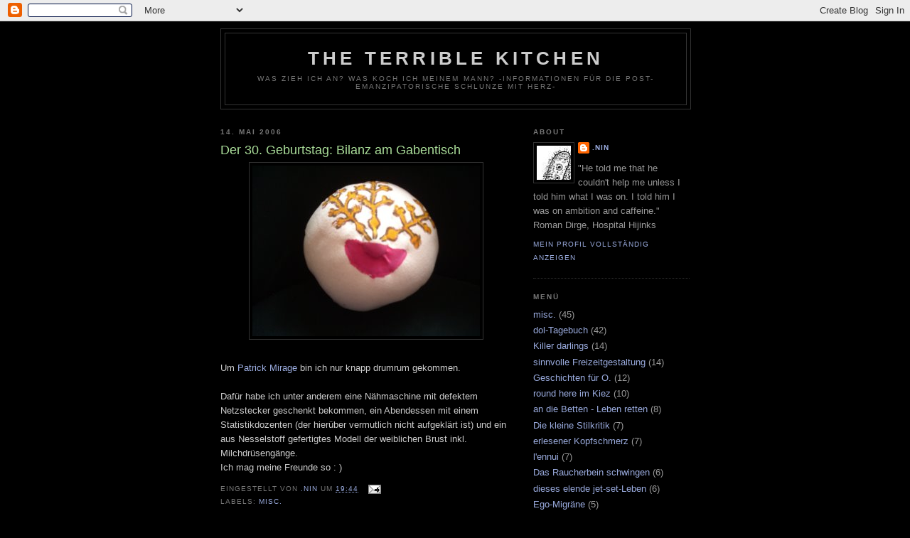

--- FILE ---
content_type: text/html; charset=UTF-8
request_url: https://terriblekitchen.blogspot.com/2006/05/der-30-geburtstag-bilanz-am-gabentisch.html
body_size: 9504
content:
<!DOCTYPE html>
<html dir='ltr'>
<head>
<link href='https://www.blogger.com/static/v1/widgets/2944754296-widget_css_bundle.css' rel='stylesheet' type='text/css'/>
<meta content='text/html; charset=UTF-8' http-equiv='Content-Type'/>
<meta content='blogger' name='generator'/>
<link href='https://terriblekitchen.blogspot.com/favicon.ico' rel='icon' type='image/x-icon'/>
<link href='http://terriblekitchen.blogspot.com/2006/05/der-30-geburtstag-bilanz-am-gabentisch.html' rel='canonical'/>
<link rel="alternate" type="application/atom+xml" title="the terrible kitchen - Atom" href="https://terriblekitchen.blogspot.com/feeds/posts/default" />
<link rel="alternate" type="application/rss+xml" title="the terrible kitchen - RSS" href="https://terriblekitchen.blogspot.com/feeds/posts/default?alt=rss" />
<link rel="service.post" type="application/atom+xml" title="the terrible kitchen - Atom" href="https://www.blogger.com/feeds/15003072/posts/default" />

<link rel="alternate" type="application/atom+xml" title="the terrible kitchen - Atom" href="https://terriblekitchen.blogspot.com/feeds/114763895731322046/comments/default" />
<!--Can't find substitution for tag [blog.ieCssRetrofitLinks]-->
<link href='http://photos1.blogger.com/blogger/3953/1174/320/Bild%20002.2.jpg' rel='image_src'/>
<meta content='http://terriblekitchen.blogspot.com/2006/05/der-30-geburtstag-bilanz-am-gabentisch.html' property='og:url'/>
<meta content='Der 30. Geburtstag: Bilanz am Gabentisch' property='og:title'/>
<meta content='Um Patrick Mirage  bin ich nur knapp drumrum gekommen. Dafür habe ich unter anderem eine Nähmaschine mit defektem Netzstecker geschenkt beko...' property='og:description'/>
<meta content='https://lh3.googleusercontent.com/blogger_img_proxy/AEn0k_tdG-1jCtb7EoZG9E9OeWtJ076WICPZZlbouT4RnoTD__ooXaKcnsoVFUdL4MmZfm5KyJJGilhJZzQAjTgkyQr3xP6FD7zWRFJWzBPGZIHLSsOVhaF4sbT5fjtxzV08hrdq7fx6=w1200-h630-p-k-no-nu' property='og:image'/>
<title>the terrible kitchen: Der 30. Geburtstag: Bilanz am Gabentisch</title>
<style id='page-skin-1' type='text/css'><!--
/*
-----------------------------------------------
Blogger Template Style
Name:     Minima Black
Date:     26 Feb 2004
Updated by: Blogger Team
----------------------------------------------- */
/* Use this with templates/template-twocol.html */
body {
background:#000000;
margin:0;
color:#cccccc;
font: x-small "Trebuchet MS", Trebuchet, Verdana, Sans-serif;
font-size/* */:/**/small;
font-size: /**/small;
text-align: center;
}
a:link {
color:#99aadd;
text-decoration:none;
}
a:visited {
color:#aa77aa;
text-decoration:none;
}
a:hover {
color:#aadd99;
text-decoration:underline;
}
a img {
border-width:0;
}
/* Header
-----------------------------------------------
*/
#header-wrapper {
width:660px;
margin:0 auto 10px;
border:1px solid #333333;
}
#header-inner {
background-position: center;
margin-left: auto;
margin-right: auto;
}
#header {
margin: 5px;
border: 1px solid #333333;
text-align: center;
color:#cccccc;
}
#header h1 {
margin:5px 5px 0;
padding:15px 20px .25em;
line-height:1.2em;
text-transform:uppercase;
letter-spacing:.2em;
font: normal bold 200% 'Trebuchet MS',Trebuchet,Verdana,Sans-serif;
}
#header a {
color:#cccccc;
text-decoration:none;
}
#header a:hover {
color:#cccccc;
}
#header .description {
margin:0 5px 5px;
padding:0 20px 15px;
max-width:700px;
text-transform:uppercase;
letter-spacing:.2em;
line-height: 1.4em;
font: normal normal 78% 'Trebuchet MS', Trebuchet, Verdana, Sans-serif;
color: #777777;
}
#header img {
margin-left: auto;
margin-right: auto;
}
/* Outer-Wrapper
----------------------------------------------- */
#outer-wrapper {
width: 660px;
margin:0 auto;
padding:10px;
text-align:left;
font: normal normal 100% 'Trebuchet MS',Trebuchet,Verdana,Sans-serif;
}
#main-wrapper {
width: 410px;
float: left;
word-wrap: break-word; /* fix for long text breaking sidebar float in IE */
overflow: hidden;     /* fix for long non-text content breaking IE sidebar float */
}
#sidebar-wrapper {
width: 220px;
float: right;
word-wrap: break-word; /* fix for long text breaking sidebar float in IE */
overflow: hidden;     /* fix for long non-text content breaking IE sidebar float */
}
/* Headings
----------------------------------------------- */
h2 {
margin:1.5em 0 .75em;
font:normal bold 78% 'Trebuchet MS',Trebuchet,Arial,Verdana,Sans-serif;
line-height: 1.4em;
text-transform:uppercase;
letter-spacing:.2em;
color:#777777;
}
/* Posts
-----------------------------------------------
*/
h2.date-header {
margin:1.5em 0 .5em;
}
.post {
margin:.5em 0 1.5em;
border-bottom:1px dotted #333333;
padding-bottom:1.5em;
}
.post h3 {
margin:.25em 0 0;
padding:0 0 4px;
font-size:140%;
font-weight:normal;
line-height:1.4em;
color:#aadd99;
}
.post h3 a, .post h3 a:visited, .post h3 strong {
display:block;
text-decoration:none;
color:#aadd99;
font-weight:bold;
}
.post h3 strong, .post h3 a:hover {
color:#cccccc;
}
.post-body {
margin:0 0 .75em;
line-height:1.6em;
}
.post-body blockquote {
line-height:1.3em;
}
.post-footer {
margin: .75em 0;
color:#777777;
text-transform:uppercase;
letter-spacing:.1em;
font: normal normal 78% 'Trebuchet MS', Trebuchet, Arial, Verdana, Sans-serif;
line-height: 1.4em;
}
.comment-link {
margin-left:.6em;
}
.post img, table.tr-caption-container {
padding:4px;
border:1px solid #333333;
}
.tr-caption-container img {
border: none;
padding: 0;
}
.post blockquote {
margin:1em 20px;
}
.post blockquote p {
margin:.75em 0;
}
/* Comments
----------------------------------------------- */
#comments h4 {
margin:1em 0;
font-weight: bold;
line-height: 1.4em;
text-transform:uppercase;
letter-spacing:.2em;
color: #777777;
}
#comments-block {
margin:1em 0 1.5em;
line-height:1.6em;
}
#comments-block .comment-author {
margin:.5em 0;
}
#comments-block .comment-body {
margin:.25em 0 0;
}
#comments-block .comment-footer {
margin:-.25em 0 2em;
line-height: 1.4em;
text-transform:uppercase;
letter-spacing:.1em;
}
#comments-block .comment-body p {
margin:0 0 .75em;
}
.deleted-comment {
font-style:italic;
color:gray;
}
.feed-links {
clear: both;
line-height: 2.5em;
}
#blog-pager-newer-link {
float: left;
}
#blog-pager-older-link {
float: right;
}
#blog-pager {
text-align: center;
}
/* Sidebar Content
----------------------------------------------- */
.sidebar {
color: #999999;
line-height: 1.5em;
}
.sidebar ul {
list-style:none;
margin:0 0 0;
padding:0 0 0;
}
.sidebar li {
margin:0;
padding-top:0;
padding-right:0;
padding-bottom:.25em;
padding-left:15px;
text-indent:-15px;
line-height:1.5em;
}
.sidebar .widget, .main .widget {
border-bottom:1px dotted #333333;
margin:0 0 1.5em;
padding:0 0 1.5em;
}
.main .Blog {
border-bottom-width: 0;
}
/* Profile
----------------------------------------------- */
.profile-img {
float: left;
margin-top: 0;
margin-right: 5px;
margin-bottom: 5px;
margin-left: 0;
padding: 4px;
border: 1px solid #333333;
}
.profile-data {
margin:0;
text-transform:uppercase;
letter-spacing:.1em;
font: normal normal 78% 'Trebuchet MS', Trebuchet, Arial, Verdana, Sans-serif;
color: #777777;
font-weight: bold;
line-height: 1.6em;
}
.profile-datablock {
margin:.5em 0 .5em;
}
.profile-textblock {
margin: 0.5em 0;
line-height: 1.6em;
}
.profile-link {
font: normal normal 78% 'Trebuchet MS', Trebuchet, Arial, Verdana, Sans-serif;
text-transform: uppercase;
letter-spacing: .1em;
}
/* Footer
----------------------------------------------- */
#footer {
width:660px;
clear:both;
margin:0 auto;
padding-top:15px;
line-height: 1.6em;
text-transform:uppercase;
letter-spacing:.1em;
text-align: center;
}

--></style>
<link href='https://www.blogger.com/dyn-css/authorization.css?targetBlogID=15003072&amp;zx=6aa21c03-5955-46c4-bda9-a4f820278ab7' media='none' onload='if(media!=&#39;all&#39;)media=&#39;all&#39;' rel='stylesheet'/><noscript><link href='https://www.blogger.com/dyn-css/authorization.css?targetBlogID=15003072&amp;zx=6aa21c03-5955-46c4-bda9-a4f820278ab7' rel='stylesheet'/></noscript>
<meta name='google-adsense-platform-account' content='ca-host-pub-1556223355139109'/>
<meta name='google-adsense-platform-domain' content='blogspot.com'/>

</head>
<body>
<div class='navbar section' id='navbar'><div class='widget Navbar' data-version='1' id='Navbar1'><script type="text/javascript">
    function setAttributeOnload(object, attribute, val) {
      if(window.addEventListener) {
        window.addEventListener('load',
          function(){ object[attribute] = val; }, false);
      } else {
        window.attachEvent('onload', function(){ object[attribute] = val; });
      }
    }
  </script>
<div id="navbar-iframe-container"></div>
<script type="text/javascript" src="https://apis.google.com/js/platform.js"></script>
<script type="text/javascript">
      gapi.load("gapi.iframes:gapi.iframes.style.bubble", function() {
        if (gapi.iframes && gapi.iframes.getContext) {
          gapi.iframes.getContext().openChild({
              url: 'https://www.blogger.com/navbar/15003072?po\x3d114763895731322046\x26origin\x3dhttps://terriblekitchen.blogspot.com',
              where: document.getElementById("navbar-iframe-container"),
              id: "navbar-iframe"
          });
        }
      });
    </script><script type="text/javascript">
(function() {
var script = document.createElement('script');
script.type = 'text/javascript';
script.src = '//pagead2.googlesyndication.com/pagead/js/google_top_exp.js';
var head = document.getElementsByTagName('head')[0];
if (head) {
head.appendChild(script);
}})();
</script>
</div></div>
<div id='outer-wrapper'><div id='wrap2'>
<!-- skip links for text browsers -->
<span id='skiplinks' style='display:none;'>
<a href='#main'>skip to main </a> |
      <a href='#sidebar'>skip to sidebar</a>
</span>
<div id='header-wrapper'>
<div class='header section' id='header'><div class='widget Header' data-version='1' id='Header1'>
<div id='header-inner'>
<div class='titlewrapper'>
<h1 class='title'>
<a href='https://terriblekitchen.blogspot.com/'>
the terrible kitchen
</a>
</h1>
</div>
<div class='descriptionwrapper'>
<p class='description'><span>Was zieh ich an?
Was koch ich meinem Mann?

-Informationen für die post-emanzipatorische Schlunze mit Herz-</span></p>
</div>
</div>
</div></div>
</div>
<div id='content-wrapper'>
<div id='crosscol-wrapper' style='text-align:center'>
<div class='crosscol no-items section' id='crosscol'></div>
</div>
<div id='main-wrapper'>
<div class='main section' id='main'><div class='widget Blog' data-version='1' id='Blog1'>
<div class='blog-posts hfeed'>

          <div class="date-outer">
        
<h2 class='date-header'><span>14. Mai 2006</span></h2>

          <div class="date-posts">
        
<div class='post-outer'>
<div class='post hentry uncustomized-post-template' itemprop='blogPost' itemscope='itemscope' itemtype='http://schema.org/BlogPosting'>
<meta content='http://photos1.blogger.com/blogger/3953/1174/320/Bild%20002.2.jpg' itemprop='image_url'/>
<meta content='15003072' itemprop='blogId'/>
<meta content='114763895731322046' itemprop='postId'/>
<a name='114763895731322046'></a>
<h3 class='post-title entry-title' itemprop='name'>
Der 30. Geburtstag: Bilanz am Gabentisch
</h3>
<div class='post-header'>
<div class='post-header-line-1'></div>
</div>
<div class='post-body entry-content' id='post-body-114763895731322046' itemprop='description articleBody'>
<a href="//photos1.blogger.com/blogger/3953/1174/1600/Bild%20002.2.jpg" onblur="try {parent.deselectBloggerImageGracefully();} catch(e) {}"><img alt="" border="0" src="//photos1.blogger.com/blogger/3953/1174/320/Bild%20002.2.jpg" style="margin: 0px auto 10px; display: block; text-align: center; cursor: pointer;"></a><br />Um <a href="http://www.patrick-mirage.de/">Patrick Mirage</a> bin ich nur knapp drumrum gekommen.<br /><br />Dafür habe ich unter anderem eine Nähmaschine mit defektem Netzstecker geschenkt bekommen, ein Abendessen mit einem Statistikdozenten (der hierüber vermutlich nicht aufgeklärt ist) und ein aus Nesselstoff gefertigtes Modell der weiblichen Brust inkl. Milchdrüsengänge.<br />Ich mag meine Freunde  so  : )
<div style='clear: both;'></div>
</div>
<div class='post-footer'>
<div class='post-footer-line post-footer-line-1'>
<span class='post-author vcard'>
Eingestellt von
<span class='fn' itemprop='author' itemscope='itemscope' itemtype='http://schema.org/Person'>
<meta content='https://www.blogger.com/profile/14779212767327145418' itemprop='url'/>
<a class='g-profile' href='https://www.blogger.com/profile/14779212767327145418' rel='author' title='author profile'>
<span itemprop='name'>.nin</span>
</a>
</span>
</span>
<span class='post-timestamp'>
um
<meta content='http://terriblekitchen.blogspot.com/2006/05/der-30-geburtstag-bilanz-am-gabentisch.html' itemprop='url'/>
<a class='timestamp-link' href='https://terriblekitchen.blogspot.com/2006/05/der-30-geburtstag-bilanz-am-gabentisch.html' rel='bookmark' title='permanent link'><abbr class='published' itemprop='datePublished' title='2006-05-14T19:44:00+02:00'>19:44</abbr></a>
</span>
<span class='post-comment-link'>
</span>
<span class='post-icons'>
<span class='item-action'>
<a href='https://www.blogger.com/email-post/15003072/114763895731322046' title='Post per E-Mail senden'>
<img alt='' class='icon-action' height='13' src='https://resources.blogblog.com/img/icon18_email.gif' width='18'/>
</a>
</span>
<span class='item-control blog-admin pid-828755631'>
<a href='https://www.blogger.com/post-edit.g?blogID=15003072&postID=114763895731322046&from=pencil' title='Post bearbeiten'>
<img alt='' class='icon-action' height='18' src='https://resources.blogblog.com/img/icon18_edit_allbkg.gif' width='18'/>
</a>
</span>
</span>
<div class='post-share-buttons goog-inline-block'>
</div>
</div>
<div class='post-footer-line post-footer-line-2'>
<span class='post-labels'>
Labels:
<a href='https://terriblekitchen.blogspot.com/search/label/misc.' rel='tag'>misc.</a>
</span>
</div>
<div class='post-footer-line post-footer-line-3'>
<span class='post-location'>
</span>
</div>
</div>
</div>
<div class='comments' id='comments'>
<a name='comments'></a>
<h4>9 Kommentare:</h4>
<div id='Blog1_comments-block-wrapper'>
<dl class='' id='comments-block'>
<dt class='comment-author anon-comment-icon' id='c114771598585404450'>
<a name='c114771598585404450'></a>
Anonym
hat gesagt&#8230;
</dt>
<dd class='comment-body' id='Blog1_cmt-114771598585404450'>
<p>
Von mir gibt es noch einen herzlichen Glückwunsch, ganz unspektakulär ;o)
</p>
</dd>
<dd class='comment-footer'>
<span class='comment-timestamp'>
<a href='https://terriblekitchen.blogspot.com/2006/05/der-30-geburtstag-bilanz-am-gabentisch.html?showComment=1147715940000#c114771598585404450' title='comment permalink'>
15 Mai, 2006 19:59
</a>
<span class='item-control blog-admin pid-1937892455'>
<a class='comment-delete' href='https://www.blogger.com/comment/delete/15003072/114771598585404450' title='Kommentar löschen'>
<img src='https://resources.blogblog.com/img/icon_delete13.gif'/>
</a>
</span>
</span>
</dd>
<dt class='comment-author anon-comment-icon' id='c114795229139292078'>
<a name='c114795229139292078'></a>
Anonym
hat gesagt&#8230;
</dt>
<dd class='comment-body' id='Blog1_cmt-114795229139292078'>
<p>
Hahahaha 30!
</p>
</dd>
<dd class='comment-footer'>
<span class='comment-timestamp'>
<a href='https://terriblekitchen.blogspot.com/2006/05/der-30-geburtstag-bilanz-am-gabentisch.html?showComment=1147952280000#c114795229139292078' title='comment permalink'>
18 Mai, 2006 13:38
</a>
<span class='item-control blog-admin pid-1937892455'>
<a class='comment-delete' href='https://www.blogger.com/comment/delete/15003072/114795229139292078' title='Kommentar löschen'>
<img src='https://resources.blogblog.com/img/icon_delete13.gif'/>
</a>
</span>
</span>
</dd>
<dt class='comment-author blog-author blogger-comment-icon' id='c114796076933723533'>
<a name='c114796076933723533'></a>
<a href='https://www.blogger.com/profile/14779212767327145418' rel='nofollow'>.nin</a>
hat gesagt&#8230;
</dt>
<dd class='comment-body' id='Blog1_cmt-114796076933723533'>
<p>
Trau Dich und lach noch mal, Du Furzknoten! <BR/><BR/><BR/>; )
</p>
</dd>
<dd class='comment-footer'>
<span class='comment-timestamp'>
<a href='https://terriblekitchen.blogspot.com/2006/05/der-30-geburtstag-bilanz-am-gabentisch.html?showComment=1147960740000#c114796076933723533' title='comment permalink'>
18 Mai, 2006 15:59
</a>
<span class='item-control blog-admin pid-828755631'>
<a class='comment-delete' href='https://www.blogger.com/comment/delete/15003072/114796076933723533' title='Kommentar löschen'>
<img src='https://resources.blogblog.com/img/icon_delete13.gif'/>
</a>
</span>
</span>
</dd>
<dt class='comment-author anon-comment-icon' id='c114808868606102162'>
<a name='c114808868606102162'></a>
Anonym
hat gesagt&#8230;
</dt>
<dd class='comment-body' id='Blog1_cmt-114808868606102162'>
<p>
nachträglich alles gute !
</p>
</dd>
<dd class='comment-footer'>
<span class='comment-timestamp'>
<a href='https://terriblekitchen.blogspot.com/2006/05/der-30-geburtstag-bilanz-am-gabentisch.html?showComment=1148088660000#c114808868606102162' title='comment permalink'>
20 Mai, 2006 03:31
</a>
<span class='item-control blog-admin pid-1937892455'>
<a class='comment-delete' href='https://www.blogger.com/comment/delete/15003072/114808868606102162' title='Kommentar löschen'>
<img src='https://resources.blogblog.com/img/icon_delete13.gif'/>
</a>
</span>
</span>
</dd>
<dt class='comment-author anon-comment-icon' id='c114856175964830905'>
<a name='c114856175964830905'></a>
Anonym
hat gesagt&#8230;
</dt>
<dd class='comment-body' id='Blog1_cmt-114856175964830905'>
<p>
wieder was verpasst *snief*<BR/><BR/>nachnachnachträglich alles gute, best muse!
</p>
</dd>
<dd class='comment-footer'>
<span class='comment-timestamp'>
<a href='https://terriblekitchen.blogspot.com/2006/05/der-30-geburtstag-bilanz-am-gabentisch.html?showComment=1148561700000#c114856175964830905' title='comment permalink'>
25 Mai, 2006 14:55
</a>
<span class='item-control blog-admin pid-1937892455'>
<a class='comment-delete' href='https://www.blogger.com/comment/delete/15003072/114856175964830905' title='Kommentar löschen'>
<img src='https://resources.blogblog.com/img/icon_delete13.gif'/>
</a>
</span>
</span>
</dd>
<dt class='comment-author blogger-comment-icon' id='c114889175852044180'>
<a name='c114889175852044180'></a>
<a href='https://www.blogger.com/profile/17675369853916837948' rel='nofollow'>Jata</a>
hat gesagt&#8230;
</dt>
<dd class='comment-body' id='Blog1_cmt-114889175852044180'>
<p>
Das sind mal kreative Freunde. Und so eine Brust mit aufgedruckten Milchkanälen kann man ja immer gebrauchen!<BR/><BR/>Alles Gute nachträglich<BR/>Jata
</p>
</dd>
<dd class='comment-footer'>
<span class='comment-timestamp'>
<a href='https://terriblekitchen.blogspot.com/2006/05/der-30-geburtstag-bilanz-am-gabentisch.html?showComment=1148891700000#c114889175852044180' title='comment permalink'>
29 Mai, 2006 10:35
</a>
<span class='item-control blog-admin pid-32790991'>
<a class='comment-delete' href='https://www.blogger.com/comment/delete/15003072/114889175852044180' title='Kommentar löschen'>
<img src='https://resources.blogblog.com/img/icon_delete13.gif'/>
</a>
</span>
</span>
</dd>
<dt class='comment-author blog-author blogger-comment-icon' id='c114892195774269333'>
<a name='c114892195774269333'></a>
<a href='https://www.blogger.com/profile/14779212767327145418' rel='nofollow'>.nin</a>
hat gesagt&#8230;
</dt>
<dd class='comment-body' id='Blog1_cmt-114892195774269333'>
<p>
Danke : )
</p>
</dd>
<dd class='comment-footer'>
<span class='comment-timestamp'>
<a href='https://terriblekitchen.blogspot.com/2006/05/der-30-geburtstag-bilanz-am-gabentisch.html?showComment=1148921940000#c114892195774269333' title='comment permalink'>
29 Mai, 2006 18:59
</a>
<span class='item-control blog-admin pid-828755631'>
<a class='comment-delete' href='https://www.blogger.com/comment/delete/15003072/114892195774269333' title='Kommentar löschen'>
<img src='https://resources.blogblog.com/img/icon_delete13.gif'/>
</a>
</span>
</span>
</dd>
<dt class='comment-author anon-comment-icon' id='c114905826300002798'>
<a name='c114905826300002798'></a>
Anonym
hat gesagt&#8230;
</dt>
<dd class='comment-body' id='Blog1_cmt-114905826300002798'>
<p>
Aus Scham, dies erst so spät entdeckt zu haben, habe ich erst den Entschluss gefasst, den 11000. Lebenstag zu errechnen, der irgendwann im kommenden Monat anstehen müsste und dann ordentlich zu gratulieren.<BR/>Das habe ich dann leider nicht geschafft und mir gedacht "Man freut sich ja in magereren Zeiten auch über etwas ältere Bonbons, die man in der Sofarille entdeckt, also warum nicht":<BR/>Alles gute nachträglich und weiterhin!
</p>
</dd>
<dd class='comment-footer'>
<span class='comment-timestamp'>
<a href='https://terriblekitchen.blogspot.com/2006/05/der-30-geburtstag-bilanz-am-gabentisch.html?showComment=1149058260000#c114905826300002798' title='comment permalink'>
31 Mai, 2006 08:51
</a>
<span class='item-control blog-admin pid-1937892455'>
<a class='comment-delete' href='https://www.blogger.com/comment/delete/15003072/114905826300002798' title='Kommentar löschen'>
<img src='https://resources.blogblog.com/img/icon_delete13.gif'/>
</a>
</span>
</span>
</dd>
<dt class='comment-author blog-author blogger-comment-icon' id='c114909589115829256'>
<a name='c114909589115829256'></a>
<a href='https://www.blogger.com/profile/14779212767327145418' rel='nofollow'>.nin</a>
hat gesagt&#8230;
</dt>
<dd class='comment-body' id='Blog1_cmt-114909589115829256'>
<p>
Freudiger Fund in der Sofarille - Danke! : )
</p>
</dd>
<dd class='comment-footer'>
<span class='comment-timestamp'>
<a href='https://terriblekitchen.blogspot.com/2006/05/der-30-geburtstag-bilanz-am-gabentisch.html?showComment=1149095880000#c114909589115829256' title='comment permalink'>
31 Mai, 2006 19:18
</a>
<span class='item-control blog-admin pid-828755631'>
<a class='comment-delete' href='https://www.blogger.com/comment/delete/15003072/114909589115829256' title='Kommentar löschen'>
<img src='https://resources.blogblog.com/img/icon_delete13.gif'/>
</a>
</span>
</span>
</dd>
</dl>
</div>
<p class='comment-footer'>
<a href='https://www.blogger.com/comment/fullpage/post/15003072/114763895731322046' onclick='javascript:window.open(this.href, "bloggerPopup", "toolbar=0,location=0,statusbar=1,menubar=0,scrollbars=yes,width=640,height=500"); return false;'>Kommentar veröffentlichen</a>
</p>
</div>
</div>

        </div></div>
      
</div>
<div class='blog-pager' id='blog-pager'>
<span id='blog-pager-newer-link'>
<a class='blog-pager-newer-link' href='https://terriblekitchen.blogspot.com/2006/06/merkantiles-barometer-kln-ehrenfeld.html' id='Blog1_blog-pager-newer-link' title='Neuerer Post'>Neuerer Post</a>
</span>
<span id='blog-pager-older-link'>
<a class='blog-pager-older-link' href='https://terriblekitchen.blogspot.com/2006/05/einprgsame-definition-zum-mitschreiben.html' id='Blog1_blog-pager-older-link' title='Älterer Post'>Älterer Post</a>
</span>
<a class='home-link' href='https://terriblekitchen.blogspot.com/'>Startseite</a>
</div>
<div class='clear'></div>
<div class='post-feeds'>
<div class='feed-links'>
Abonnieren
<a class='feed-link' href='https://terriblekitchen.blogspot.com/feeds/114763895731322046/comments/default' target='_blank' type='application/atom+xml'>Kommentare zum Post (Atom)</a>
</div>
</div>
</div></div>
</div>
<div id='sidebar-wrapper'>
<div class='sidebar section' id='sidebar'><div class='widget Profile' data-version='1' id='Profile1'>
<h2>About</h2>
<div class='widget-content'>
<a href='https://www.blogger.com/profile/14779212767327145418'><img alt='Mein Bild' class='profile-img' height='48' src='//blogger.googleusercontent.com/img/b/R29vZ2xl/AVvXsEjc_3BMdr5nRKrKsmwSEgTc8rFd9iXn2kCEu3j9z3rLpRp-9CwARcTnm123hnQ6jzWPo360SW253eMsEi2PVSezT2UmzhRPGR4zqO7WqYx3djqobiGhPlH_2vTQH24QwG0/s400/Pantoffeltierchen.jpg' width='48'/></a>
<dl class='profile-datablock'>
<dt class='profile-data'>
<a class='profile-name-link g-profile' href='https://www.blogger.com/profile/14779212767327145418' rel='author' style='background-image: url(//www.blogger.com/img/logo-16.png);'>
.nin
</a>
</dt>
<dd class='profile-data'>
</dd>
<dd class='profile-textblock'>"He told me that he couldn't help me unless I told him what I was on. I told him I was on ambition and caffeine."

Roman Dirge, Hospital Hijinks</dd>
</dl>
<a class='profile-link' href='https://www.blogger.com/profile/14779212767327145418' rel='author'>Mein Profil vollständig anzeigen</a>
<div class='clear'></div>
</div>
</div><div class='widget Label' data-version='1' id='Label1'>
<h2>Menü</h2>
<div class='widget-content list-label-widget-content'>
<ul>
<li>
<a dir='ltr' href='https://terriblekitchen.blogspot.com/search/label/misc.'>misc.</a>
<span dir='ltr'>(45)</span>
</li>
<li>
<a dir='ltr' href='https://terriblekitchen.blogspot.com/search/label/dol-Tagebuch'>dol-Tagebuch</a>
<span dir='ltr'>(42)</span>
</li>
<li>
<a dir='ltr' href='https://terriblekitchen.blogspot.com/search/label/Killer%20darlings'>Killer darlings</a>
<span dir='ltr'>(14)</span>
</li>
<li>
<a dir='ltr' href='https://terriblekitchen.blogspot.com/search/label/sinnvolle%20Freizeitgestaltung'>sinnvolle Freizeitgestaltung</a>
<span dir='ltr'>(14)</span>
</li>
<li>
<a dir='ltr' href='https://terriblekitchen.blogspot.com/search/label/Geschichten%20f%C3%BCr%20O.'>Geschichten für O.</a>
<span dir='ltr'>(12)</span>
</li>
<li>
<a dir='ltr' href='https://terriblekitchen.blogspot.com/search/label/round%20here%20im%20Kiez'>round here im Kiez</a>
<span dir='ltr'>(10)</span>
</li>
<li>
<a dir='ltr' href='https://terriblekitchen.blogspot.com/search/label/an%20die%20Betten%20-%20Leben%20retten'>an die Betten - Leben retten</a>
<span dir='ltr'>(8)</span>
</li>
<li>
<a dir='ltr' href='https://terriblekitchen.blogspot.com/search/label/Die%20kleine%20Stilkritik'>Die kleine Stilkritik</a>
<span dir='ltr'>(7)</span>
</li>
<li>
<a dir='ltr' href='https://terriblekitchen.blogspot.com/search/label/erlesener%20Kopfschmerz'>erlesener Kopfschmerz</a>
<span dir='ltr'>(7)</span>
</li>
<li>
<a dir='ltr' href='https://terriblekitchen.blogspot.com/search/label/l%27ennui'>l&#39;ennui</a>
<span dir='ltr'>(7)</span>
</li>
<li>
<a dir='ltr' href='https://terriblekitchen.blogspot.com/search/label/Das%20Raucherbein%20schwingen'>Das Raucherbein schwingen</a>
<span dir='ltr'>(6)</span>
</li>
<li>
<a dir='ltr' href='https://terriblekitchen.blogspot.com/search/label/dieses%20elende%20jet-set-Leben'>dieses elende jet-set-Leben</a>
<span dir='ltr'>(6)</span>
</li>
<li>
<a dir='ltr' href='https://terriblekitchen.blogspot.com/search/label/Ego-Migr%C3%A4ne'>Ego-Migräne</a>
<span dir='ltr'>(5)</span>
</li>
<li>
<a dir='ltr' href='https://terriblekitchen.blogspot.com/search/label/Karma-Ambulanz'>Karma-Ambulanz</a>
<span dir='ltr'>(4)</span>
</li>
<li>
<a dir='ltr' href='https://terriblekitchen.blogspot.com/search/label/getr%C3%A4umt'>geträumt</a>
<span dir='ltr'>(4)</span>
</li>
<li>
<a dir='ltr' href='https://terriblekitchen.blogspot.com/search/label/les%20mots'>les mots</a>
<span dir='ltr'>(4)</span>
</li>
<li>
<a dir='ltr' href='https://terriblekitchen.blogspot.com/search/label/the%20joy%20of%20painting'>the joy of painting</a>
<span dir='ltr'>(4)</span>
</li>
<li>
<a dir='ltr' href='https://terriblekitchen.blogspot.com/search/label/fromme%20W%C3%BCnsche'>fromme Wünsche</a>
<span dir='ltr'>(2)</span>
</li>
<li>
<a dir='ltr' href='https://terriblekitchen.blogspot.com/search/label/Die%20bucklige%20Verwandtschaft'>Die bucklige Verwandtschaft</a>
<span dir='ltr'>(1)</span>
</li>
<li>
<a dir='ltr' href='https://terriblekitchen.blogspot.com/search/label/Lieblingsvideos'>Lieblingsvideos</a>
<span dir='ltr'>(1)</span>
</li>
<li>
<a dir='ltr' href='https://terriblekitchen.blogspot.com/search/label/Sich%20fortpflanzen%3A%20pro%20und%20contra'>Sich fortpflanzen: pro und contra</a>
<span dir='ltr'>(1)</span>
</li>
</ul>
<div class='clear'></div>
</div>
</div><div class='widget LinkList' data-version='1' id='LinkList1'>
<h2>Die Chefin empfiehlt</h2>
<div class='widget-content'>
<ul>
<li><a href='http://www.frontstadt.blogspot.com/'>Die Braut, Berlin</a></li>
<li><a href='http://www.oliverspecht.de/blog/'>Toc-toc-toc im vierten Stock</a></li>
<li><a href='http://www.pass-op-kiwi.blogspot.com/'>Schafe schubsen</a></li>
<li><a href='http://postsecret.blogspot.com/'>postsecrets</a></li>
<li><a href='http://www.dasnuf.de/'>dasnuf</a></li>
<li><a href='http://kid37.blogger.de/'>Das hermetische Café</a></li>
<li><a href='http://edelbitter.twoday.net/'>edelbitter</a></li>
<li><a href='http://goodcombad.com/wiensub/'>Das clandestine Wien</a></li>
<li><a href='http://www.dagmarrostek.de/lesbar/'>lesbar</a></li>
<li><a href='http://www.gb2003.de/guestbook.php?id=46781'>Gästebuch</a></li>
</ul>
<div class='clear'></div>
</div>
</div><div class='widget BlogArchive' data-version='1' id='BlogArchive1'>
<h2>Vorratskammer</h2>
<div class='widget-content'>
<div id='ArchiveList'>
<div id='BlogArchive1_ArchiveList'>
<ul class='flat'>
<li class='archivedate'>
<a href='https://terriblekitchen.blogspot.com/2010/10/'>Oktober 2010</a> (1)
      </li>
<li class='archivedate'>
<a href='https://terriblekitchen.blogspot.com/2009/04/'>April 2009</a> (1)
      </li>
<li class='archivedate'>
<a href='https://terriblekitchen.blogspot.com/2008/09/'>September 2008</a> (2)
      </li>
<li class='archivedate'>
<a href='https://terriblekitchen.blogspot.com/2008/07/'>Juli 2008</a> (1)
      </li>
<li class='archivedate'>
<a href='https://terriblekitchen.blogspot.com/2008/06/'>Juni 2008</a> (1)
      </li>
<li class='archivedate'>
<a href='https://terriblekitchen.blogspot.com/2008/02/'>Februar 2008</a> (1)
      </li>
<li class='archivedate'>
<a href='https://terriblekitchen.blogspot.com/2008/01/'>Januar 2008</a> (1)
      </li>
<li class='archivedate'>
<a href='https://terriblekitchen.blogspot.com/2007/12/'>Dezember 2007</a> (1)
      </li>
<li class='archivedate'>
<a href='https://terriblekitchen.blogspot.com/2007/11/'>November 2007</a> (1)
      </li>
<li class='archivedate'>
<a href='https://terriblekitchen.blogspot.com/2007/09/'>September 2007</a> (2)
      </li>
<li class='archivedate'>
<a href='https://terriblekitchen.blogspot.com/2007/05/'>Mai 2007</a> (1)
      </li>
<li class='archivedate'>
<a href='https://terriblekitchen.blogspot.com/2007/02/'>Februar 2007</a> (1)
      </li>
<li class='archivedate'>
<a href='https://terriblekitchen.blogspot.com/2007/01/'>Januar 2007</a> (2)
      </li>
<li class='archivedate'>
<a href='https://terriblekitchen.blogspot.com/2006/12/'>Dezember 2006</a> (7)
      </li>
<li class='archivedate'>
<a href='https://terriblekitchen.blogspot.com/2006/11/'>November 2006</a> (2)
      </li>
<li class='archivedate'>
<a href='https://terriblekitchen.blogspot.com/2006/10/'>Oktober 2006</a> (4)
      </li>
<li class='archivedate'>
<a href='https://terriblekitchen.blogspot.com/2006/09/'>September 2006</a> (4)
      </li>
<li class='archivedate'>
<a href='https://terriblekitchen.blogspot.com/2006/08/'>August 2006</a> (2)
      </li>
<li class='archivedate'>
<a href='https://terriblekitchen.blogspot.com/2006/07/'>Juli 2006</a> (6)
      </li>
<li class='archivedate'>
<a href='https://terriblekitchen.blogspot.com/2006/06/'>Juni 2006</a> (6)
      </li>
<li class='archivedate'>
<a href='https://terriblekitchen.blogspot.com/2006/05/'>Mai 2006</a> (4)
      </li>
<li class='archivedate'>
<a href='https://terriblekitchen.blogspot.com/2006/04/'>April 2006</a> (5)
      </li>
<li class='archivedate'>
<a href='https://terriblekitchen.blogspot.com/2006/03/'>März 2006</a> (4)
      </li>
<li class='archivedate'>
<a href='https://terriblekitchen.blogspot.com/2006/02/'>Februar 2006</a> (5)
      </li>
<li class='archivedate'>
<a href='https://terriblekitchen.blogspot.com/2006/01/'>Januar 2006</a> (12)
      </li>
<li class='archivedate'>
<a href='https://terriblekitchen.blogspot.com/2005/12/'>Dezember 2005</a> (9)
      </li>
<li class='archivedate'>
<a href='https://terriblekitchen.blogspot.com/2005/11/'>November 2005</a> (14)
      </li>
<li class='archivedate'>
<a href='https://terriblekitchen.blogspot.com/2005/10/'>Oktober 2005</a> (14)
      </li>
<li class='archivedate'>
<a href='https://terriblekitchen.blogspot.com/2005/09/'>September 2005</a> (10)
      </li>
<li class='archivedate'>
<a href='https://terriblekitchen.blogspot.com/2005/08/'>August 2005</a> (28)
      </li>
<li class='archivedate'>
<a href='https://terriblekitchen.blogspot.com/2005/07/'>Juli 2005</a> (24)
      </li>
<li class='archivedate'>
<a href='https://terriblekitchen.blogspot.com/2005/06/'>Juni 2005</a> (19)
      </li>
<li class='archivedate'>
<a href='https://terriblekitchen.blogspot.com/2005/05/'>Mai 2005</a> (12)
      </li>
<li class='archivedate'>
<a href='https://terriblekitchen.blogspot.com/2005/04/'>April 2005</a> (21)
      </li>
<li class='archivedate'>
<a href='https://terriblekitchen.blogspot.com/2005/03/'>März 2005</a> (20)
      </li>
<li class='archivedate'>
<a href='https://terriblekitchen.blogspot.com/2005/02/'>Februar 2005</a> (21)
      </li>
<li class='archivedate'>
<a href='https://terriblekitchen.blogspot.com/2005/01/'>Januar 2005</a> (14)
      </li>
<li class='archivedate'>
<a href='https://terriblekitchen.blogspot.com/2004/12/'>Dezember 2004</a> (2)
      </li>
</ul>
</div>
</div>
<div class='clear'></div>
</div>
</div></div>
</div>
<!-- spacer for skins that want sidebar and main to be the same height-->
<div class='clear'>&#160;</div>
</div>
<!-- end content-wrapper -->
<div id='footer-wrapper'>
<div class='footer no-items section' id='footer'></div>
</div>
</div></div>
<!-- end outer-wrapper -->

<script type="text/javascript" src="https://www.blogger.com/static/v1/widgets/2028843038-widgets.js"></script>
<script type='text/javascript'>
window['__wavt'] = 'AOuZoY5OTB0yVLl6a5oTk0tYsIwahGEj3A:1768999343848';_WidgetManager._Init('//www.blogger.com/rearrange?blogID\x3d15003072','//terriblekitchen.blogspot.com/2006/05/der-30-geburtstag-bilanz-am-gabentisch.html','15003072');
_WidgetManager._SetDataContext([{'name': 'blog', 'data': {'blogId': '15003072', 'title': 'the terrible kitchen', 'url': 'https://terriblekitchen.blogspot.com/2006/05/der-30-geburtstag-bilanz-am-gabentisch.html', 'canonicalUrl': 'http://terriblekitchen.blogspot.com/2006/05/der-30-geburtstag-bilanz-am-gabentisch.html', 'homepageUrl': 'https://terriblekitchen.blogspot.com/', 'searchUrl': 'https://terriblekitchen.blogspot.com/search', 'canonicalHomepageUrl': 'http://terriblekitchen.blogspot.com/', 'blogspotFaviconUrl': 'https://terriblekitchen.blogspot.com/favicon.ico', 'bloggerUrl': 'https://www.blogger.com', 'hasCustomDomain': false, 'httpsEnabled': true, 'enabledCommentProfileImages': false, 'gPlusViewType': 'FILTERED_POSTMOD', 'adultContent': false, 'analyticsAccountNumber': '', 'encoding': 'UTF-8', 'locale': 'de-DE', 'localeUnderscoreDelimited': 'de', 'languageDirection': 'ltr', 'isPrivate': false, 'isMobile': false, 'isMobileRequest': false, 'mobileClass': '', 'isPrivateBlog': false, 'isDynamicViewsAvailable': true, 'feedLinks': '\x3clink rel\x3d\x22alternate\x22 type\x3d\x22application/atom+xml\x22 title\x3d\x22the terrible kitchen - Atom\x22 href\x3d\x22https://terriblekitchen.blogspot.com/feeds/posts/default\x22 /\x3e\n\x3clink rel\x3d\x22alternate\x22 type\x3d\x22application/rss+xml\x22 title\x3d\x22the terrible kitchen - RSS\x22 href\x3d\x22https://terriblekitchen.blogspot.com/feeds/posts/default?alt\x3drss\x22 /\x3e\n\x3clink rel\x3d\x22service.post\x22 type\x3d\x22application/atom+xml\x22 title\x3d\x22the terrible kitchen - Atom\x22 href\x3d\x22https://www.blogger.com/feeds/15003072/posts/default\x22 /\x3e\n\n\x3clink rel\x3d\x22alternate\x22 type\x3d\x22application/atom+xml\x22 title\x3d\x22the terrible kitchen - Atom\x22 href\x3d\x22https://terriblekitchen.blogspot.com/feeds/114763895731322046/comments/default\x22 /\x3e\n', 'meTag': '', 'adsenseHostId': 'ca-host-pub-1556223355139109', 'adsenseHasAds': false, 'adsenseAutoAds': false, 'boqCommentIframeForm': true, 'loginRedirectParam': '', 'view': '', 'dynamicViewsCommentsSrc': '//www.blogblog.com/dynamicviews/4224c15c4e7c9321/js/comments.js', 'dynamicViewsScriptSrc': '//www.blogblog.com/dynamicviews/6e0d22adcfa5abea', 'plusOneApiSrc': 'https://apis.google.com/js/platform.js', 'disableGComments': true, 'interstitialAccepted': false, 'sharing': {'platforms': [{'name': 'Link abrufen', 'key': 'link', 'shareMessage': 'Link abrufen', 'target': ''}, {'name': 'Facebook', 'key': 'facebook', 'shareMessage': '\xdcber Facebook teilen', 'target': 'facebook'}, {'name': 'BlogThis!', 'key': 'blogThis', 'shareMessage': 'BlogThis!', 'target': 'blog'}, {'name': 'X', 'key': 'twitter', 'shareMessage': '\xdcber X teilen', 'target': 'twitter'}, {'name': 'Pinterest', 'key': 'pinterest', 'shareMessage': '\xdcber Pinterest teilen', 'target': 'pinterest'}, {'name': 'E-Mail', 'key': 'email', 'shareMessage': 'E-Mail', 'target': 'email'}], 'disableGooglePlus': true, 'googlePlusShareButtonWidth': 0, 'googlePlusBootstrap': '\x3cscript type\x3d\x22text/javascript\x22\x3ewindow.___gcfg \x3d {\x27lang\x27: \x27de\x27};\x3c/script\x3e'}, 'hasCustomJumpLinkMessage': false, 'jumpLinkMessage': 'Mehr anzeigen', 'pageType': 'item', 'postId': '114763895731322046', 'postImageUrl': 'http://photos1.blogger.com/blogger/3953/1174/320/Bild%20002.2.jpg', 'pageName': 'Der 30. Geburtstag: Bilanz am Gabentisch', 'pageTitle': 'the terrible kitchen: Der 30. Geburtstag: Bilanz am Gabentisch'}}, {'name': 'features', 'data': {}}, {'name': 'messages', 'data': {'edit': 'Bearbeiten', 'linkCopiedToClipboard': 'Link in Zwischenablage kopiert.', 'ok': 'Ok', 'postLink': 'Link zum Post'}}, {'name': 'template', 'data': {'isResponsive': false, 'isAlternateRendering': false, 'isCustom': false}}, {'name': 'view', 'data': {'classic': {'name': 'classic', 'url': '?view\x3dclassic'}, 'flipcard': {'name': 'flipcard', 'url': '?view\x3dflipcard'}, 'magazine': {'name': 'magazine', 'url': '?view\x3dmagazine'}, 'mosaic': {'name': 'mosaic', 'url': '?view\x3dmosaic'}, 'sidebar': {'name': 'sidebar', 'url': '?view\x3dsidebar'}, 'snapshot': {'name': 'snapshot', 'url': '?view\x3dsnapshot'}, 'timeslide': {'name': 'timeslide', 'url': '?view\x3dtimeslide'}, 'isMobile': false, 'title': 'Der 30. Geburtstag: Bilanz am Gabentisch', 'description': 'Um Patrick Mirage  bin ich nur knapp drumrum gekommen. Daf\xfcr habe ich unter anderem eine N\xe4hmaschine mit defektem Netzstecker geschenkt beko...', 'featuredImage': 'https://lh3.googleusercontent.com/blogger_img_proxy/AEn0k_tdG-1jCtb7EoZG9E9OeWtJ076WICPZZlbouT4RnoTD__ooXaKcnsoVFUdL4MmZfm5KyJJGilhJZzQAjTgkyQr3xP6FD7zWRFJWzBPGZIHLSsOVhaF4sbT5fjtxzV08hrdq7fx6', 'url': 'https://terriblekitchen.blogspot.com/2006/05/der-30-geburtstag-bilanz-am-gabentisch.html', 'type': 'item', 'isSingleItem': true, 'isMultipleItems': false, 'isError': false, 'isPage': false, 'isPost': true, 'isHomepage': false, 'isArchive': false, 'isLabelSearch': false, 'postId': 114763895731322046}}]);
_WidgetManager._RegisterWidget('_NavbarView', new _WidgetInfo('Navbar1', 'navbar', document.getElementById('Navbar1'), {}, 'displayModeFull'));
_WidgetManager._RegisterWidget('_HeaderView', new _WidgetInfo('Header1', 'header', document.getElementById('Header1'), {}, 'displayModeFull'));
_WidgetManager._RegisterWidget('_BlogView', new _WidgetInfo('Blog1', 'main', document.getElementById('Blog1'), {'cmtInteractionsEnabled': false, 'lightboxEnabled': true, 'lightboxModuleUrl': 'https://www.blogger.com/static/v1/jsbin/1249155727-lbx__de.js', 'lightboxCssUrl': 'https://www.blogger.com/static/v1/v-css/828616780-lightbox_bundle.css'}, 'displayModeFull'));
_WidgetManager._RegisterWidget('_ProfileView', new _WidgetInfo('Profile1', 'sidebar', document.getElementById('Profile1'), {}, 'displayModeFull'));
_WidgetManager._RegisterWidget('_LabelView', new _WidgetInfo('Label1', 'sidebar', document.getElementById('Label1'), {}, 'displayModeFull'));
_WidgetManager._RegisterWidget('_LinkListView', new _WidgetInfo('LinkList1', 'sidebar', document.getElementById('LinkList1'), {}, 'displayModeFull'));
_WidgetManager._RegisterWidget('_BlogArchiveView', new _WidgetInfo('BlogArchive1', 'sidebar', document.getElementById('BlogArchive1'), {'languageDirection': 'ltr', 'loadingMessage': 'Wird geladen\x26hellip;'}, 'displayModeFull'));
</script>
</body>
</html>